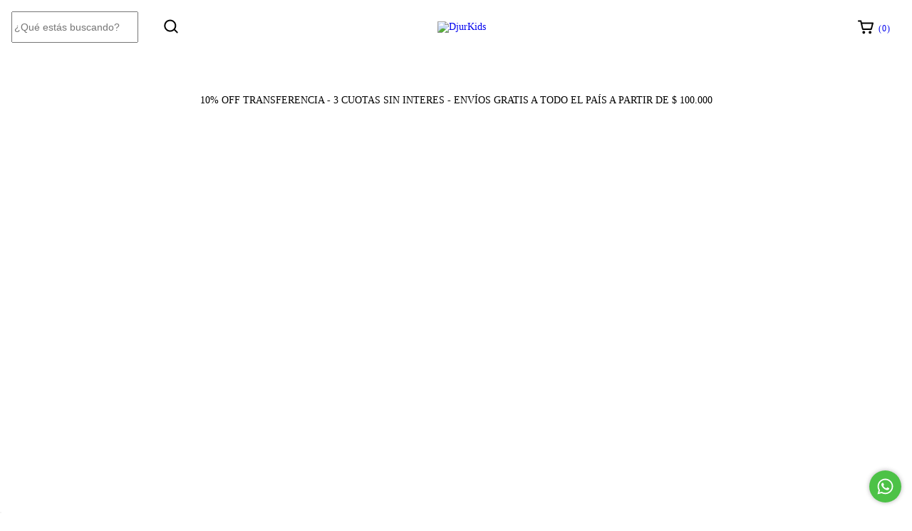

--- FILE ---
content_type: text/javascript
request_url: https://apis.google.com/js/platform.js?onload=renderBadge
body_size: 23844
content:
(function(){var p,aa=typeof Object.defineProperties=="function"?Object.defineProperty:function(a,b,c){if(a==Array.prototype||a==Object.prototype)return a;a[b]=c.value;return a},ba=function(a){a=["object"==typeof globalThis&&globalThis,a,"object"==typeof window&&window,"object"==typeof self&&self,"object"==typeof global&&global];for(var b=0;b<a.length;++b){var c=a[b];if(c&&c.Math==Math)return c}throw Error("Cannot find global object");},r=ba(this),u=function(a,b){if(b)a:{var c=r;a=a.split(".");for(var d=0;d<a.length-
1;d++){var e=a[d];if(!(e in c))break a;c=c[e]}a=a[a.length-1];d=c[a];b=b(d);b!=d&&b!=null&&aa(c,a,{configurable:!0,writable:!0,value:b})}},ca=function(a){var b=0;return function(){return b<a.length?{done:!1,value:a[b++]}:{done:!0}}},x=function(a){var b=typeof Symbol!="undefined"&&Symbol.iterator&&a[Symbol.iterator];if(b)return b.call(a);if(typeof a.length=="number")return{next:ca(a)};throw Error(String(a)+" is not an iterable or ArrayLike");},da=function(a){return y(a,a)},y=function(a,b){a.raw=b;
Object.freeze&&(Object.freeze(a),Object.freeze(b));return a};u("globalThis",function(a){return a||r});u("Symbol",function(a){if(a)return a;var b=function(f,g){this.wa=f;aa(this,"description",{configurable:!0,writable:!0,value:g})};b.prototype.toString=function(){return this.wa};var c="jscomp_symbol_"+(Math.random()*1E9>>>0)+"_",d=0,e=function(f){if(this instanceof e)throw new TypeError("Symbol is not a constructor");return new b(c+(f||"")+"_"+d++,f)};return e});
u("Symbol.iterator",function(a){if(a)return a;a=Symbol("Symbol.iterator");aa(Array.prototype,a,{configurable:!0,writable:!0,value:function(){return ea(ca(this))}});return a});var ea=function(a){a={next:a};a[Symbol.iterator]=function(){return this};return a};
u("Promise",function(a){function b(){this.v=null}function c(g){return g instanceof e?g:new e(function(k){k(g)})}if(a)return a;b.prototype.ca=function(g){if(this.v==null){this.v=[];var k=this;this.da(function(){k.Ba()})}this.v.push(g)};var d=r.setTimeout;b.prototype.da=function(g){d(g,0)};b.prototype.Ba=function(){for(;this.v&&this.v.length;){var g=this.v;this.v=[];for(var k=0;k<g.length;++k){var h=g[k];g[k]=null;try{h()}catch(l){this.za(l)}}}this.v=null};b.prototype.za=function(g){this.da(function(){throw g;
})};var e=function(g){this.D=0;this.J=void 0;this.C=[];this.ja=!1;var k=this.T();try{g(k.resolve,k.reject)}catch(h){k.reject(h)}};e.prototype.T=function(){function g(l){return function(m){h||(h=!0,l.call(k,m))}}var k=this,h=!1;return{resolve:g(this.Ga),reject:g(this.Y)}};e.prototype.Ga=function(g){if(g===this)this.Y(new TypeError("A Promise cannot resolve to itself"));else if(g instanceof e)this.La(g);else{a:switch(typeof g){case "object":var k=g!=null;break a;case "function":k=!0;break a;default:k=
!1}k?this.Fa(g):this.ia(g)}};e.prototype.Fa=function(g){var k=void 0;try{k=g.then}catch(h){this.Y(h);return}typeof k=="function"?this.Ma(k,g):this.ia(g)};e.prototype.Y=function(g){this.ta(2,g)};e.prototype.ia=function(g){this.ta(1,g)};e.prototype.ta=function(g,k){if(this.D!=0)throw Error("Cannot settle("+g+", "+k+"): Promise already settled in state"+this.D);this.D=g;this.J=k;this.D===2&&this.Ha();this.Ca()};e.prototype.Ha=function(){var g=this;d(function(){if(g.Ea()){var k=r.console;typeof k!=="undefined"&&
k.error(g.J)}},1)};e.prototype.Ea=function(){if(this.ja)return!1;var g=r.CustomEvent,k=r.Event,h=r.dispatchEvent;if(typeof h==="undefined")return!0;typeof g==="function"?g=new g("unhandledrejection",{cancelable:!0}):typeof k==="function"?g=new k("unhandledrejection",{cancelable:!0}):(g=r.document.createEvent("CustomEvent"),g.initCustomEvent("unhandledrejection",!1,!0,g));g.promise=this;g.reason=this.J;return h(g)};e.prototype.Ca=function(){if(this.C!=null){for(var g=0;g<this.C.length;++g)f.ca(this.C[g]);
this.C=null}};var f=new b;e.prototype.La=function(g){var k=this.T();g.K(k.resolve,k.reject)};e.prototype.Ma=function(g,k){var h=this.T();try{g.call(k,h.resolve,h.reject)}catch(l){h.reject(l)}};e.prototype.then=function(g,k){function h(q,v){return typeof q=="function"?function(w){try{l(q(w))}catch(t){m(t)}}:v}var l,m,n=new e(function(q,v){l=q;m=v});this.K(h(g,l),h(k,m));return n};e.prototype.catch=function(g){return this.then(void 0,g)};e.prototype.K=function(g,k){function h(){switch(l.D){case 1:g(l.J);
break;case 2:k(l.J);break;default:throw Error("Unexpected state: "+l.D);}}var l=this;this.C==null?f.ca(h):this.C.push(h);this.ja=!0};e.resolve=c;e.reject=function(g){return new e(function(k,h){h(g)})};e.race=function(g){return new e(function(k,h){for(var l=x(g),m=l.next();!m.done;m=l.next())c(m.value).K(k,h)})};e.all=function(g){var k=x(g),h=k.next();return h.done?c([]):new e(function(l,m){function n(w){return function(t){q[w]=t;v--;v==0&&l(q)}}var q=[],v=0;do q.push(void 0),v++,c(h.value).K(n(q.length-
1),m),h=k.next();while(!h.done)})};return e});var z=function(a,b){return Object.prototype.hasOwnProperty.call(a,b)};
u("WeakMap",function(a){function b(){}function c(h){var l=typeof h;return l==="object"&&h!==null||l==="function"}function d(h){if(!z(h,f)){var l=new b;aa(h,f,{value:l})}}function e(h){var l=Object[h];l&&(Object[h]=function(m){if(m instanceof b)return m;Object.isExtensible(m)&&d(m);return l(m)})}if(function(){if(!a||!Object.seal)return!1;try{var h=Object.seal({}),l=Object.seal({}),m=new a([[h,2],[l,3]]);if(m.get(h)!=2||m.get(l)!=3)return!1;m.delete(h);m.set(l,4);return!m.has(h)&&m.get(l)==4}catch(n){return!1}}())return a;
var f="$jscomp_hidden_"+Math.random();e("freeze");e("preventExtensions");e("seal");var g=0,k=function(h){this.H=(g+=Math.random()+1).toString();if(h){h=x(h);for(var l;!(l=h.next()).done;)l=l.value,this.set(l[0],l[1])}};k.prototype.set=function(h,l){if(!c(h))throw Error("Invalid WeakMap key");d(h);if(!z(h,f))throw Error("WeakMap key fail: "+h);h[f][this.H]=l;return this};k.prototype.get=function(h){return c(h)&&z(h,f)?h[f][this.H]:void 0};k.prototype.has=function(h){return c(h)&&z(h,f)&&z(h[f],this.H)};
k.prototype.delete=function(h){return c(h)&&z(h,f)&&z(h[f],this.H)?delete h[f][this.H]:!1};return k});
u("Map",function(a){if(function(){if(!a||typeof a!="function"||!a.prototype.entries||typeof Object.seal!="function")return!1;try{var k=Object.seal({x:4}),h=new a(x([[k,"s"]]));if(h.get(k)!="s"||h.size!=1||h.get({x:4})||h.set({x:4},"t")!=h||h.size!=2)return!1;var l=h.entries(),m=l.next();if(m.done||m.value[0]!=k||m.value[1]!="s")return!1;m=l.next();return m.done||m.value[0].x!=4||m.value[1]!="t"||!l.next().done?!1:!0}catch(n){return!1}}())return a;var b=new WeakMap,c=function(k){this[0]={};this[1]=
f();this.size=0;if(k){k=x(k);for(var h;!(h=k.next()).done;)h=h.value,this.set(h[0],h[1])}};c.prototype.set=function(k,h){k=k===0?0:k;var l=d(this,k);l.list||(l.list=this[0][l.id]=[]);l.entry?l.entry.value=h:(l.entry={next:this[1],o:this[1].o,head:this[1],key:k,value:h},l.list.push(l.entry),this[1].o.next=l.entry,this[1].o=l.entry,this.size++);return this};c.prototype.delete=function(k){k=d(this,k);return k.entry&&k.list?(k.list.splice(k.index,1),k.list.length||delete this[0][k.id],k.entry.o.next=
k.entry.next,k.entry.next.o=k.entry.o,k.entry.head=null,this.size--,!0):!1};c.prototype.clear=function(){this[0]={};this[1]=this[1].o=f();this.size=0};c.prototype.has=function(k){return!!d(this,k).entry};c.prototype.get=function(k){return(k=d(this,k).entry)&&k.value};c.prototype.entries=function(){return e(this,function(k){return[k.key,k.value]})};c.prototype.keys=function(){return e(this,function(k){return k.key})};c.prototype.values=function(){return e(this,function(k){return k.value})};c.prototype.forEach=
function(k,h){for(var l=this.entries(),m;!(m=l.next()).done;)m=m.value,k.call(h,m[1],m[0],this)};c.prototype[Symbol.iterator]=c.prototype.entries;var d=function(k,h){var l=h&&typeof h;l=="object"||l=="function"?b.has(h)?l=b.get(h):(l=""+ ++g,b.set(h,l)):l="p_"+h;var m=k[0][l];if(m&&z(k[0],l))for(k=0;k<m.length;k++){var n=m[k];if(h!==h&&n.key!==n.key||h===n.key)return{id:l,list:m,index:k,entry:n}}return{id:l,list:m,index:-1,entry:void 0}},e=function(k,h){var l=k[1];return ea(function(){if(l){for(;l.head!=
k[1];)l=l.o;for(;l.next!=l.head;)return l=l.next,{done:!1,value:h(l)};l=null}return{done:!0,value:void 0}})},f=function(){var k={};return k.o=k.next=k.head=k},g=0;return c});var fa=function(a,b){a instanceof String&&(a+="");var c=0,d=!1,e={next:function(){if(!d&&c<a.length){var f=c++;return{value:b(f,a[f]),done:!1}}d=!0;return{done:!0,value:void 0}}};e[Symbol.iterator]=function(){return e};return e};u("Array.prototype.keys",function(a){return a?a:function(){return fa(this,function(b){return b})}});
var ha=function(a,b,c){if(a==null)throw new TypeError("The 'this' value for String.prototype."+c+" must not be null or undefined");if(b instanceof RegExp)throw new TypeError("First argument to String.prototype."+c+" must not be a regular expression");return a+""};u("String.prototype.startsWith",function(a){return a?a:function(b,c){var d=ha(this,b,"startsWith");b+="";var e=d.length,f=b.length;c=Math.max(0,Math.min(c|0,d.length));for(var g=0;g<f&&c<e;)if(d[c++]!=b[g++])return!1;return g>=f}});
u("String.prototype.endsWith",function(a){return a?a:function(b,c){var d=ha(this,b,"endsWith");b+="";c===void 0&&(c=d.length);c=Math.max(0,Math.min(c|0,d.length));for(var e=b.length;e>0&&c>0;)if(d[--c]!=b[--e])return!1;return e<=0}});u("Promise.prototype.finally",function(a){return a?a:function(b){return this.then(function(c){return Promise.resolve(b()).then(function(){return c})},function(c){return Promise.resolve(b()).then(function(){throw c;})})}});
u("Object.is",function(a){return a?a:function(b,c){return b===c?b!==0||1/b===1/c:b!==b&&c!==c}});u("Array.prototype.includes",function(a){return a?a:function(b,c){var d=this;d instanceof String&&(d=String(d));var e=d.length;c=c||0;for(c<0&&(c=Math.max(c+e,0));c<e;c++){var f=d[c];if(f===b||Object.is(f,b))return!0}return!1}});u("String.prototype.includes",function(a){return a?a:function(b,c){return ha(this,b,"includes").indexOf(b,c||0)!==-1}});window.gapi=window.gapi||{};window.gapi.Na=(new Date).getTime();/*

 Copyright The Closure Library Authors.
 SPDX-License-Identifier: Apache-2.0
*/
var A=this||self,ia=function(a){var b=typeof a;b=b!="object"?b:a?Array.isArray(a)?"array":b:"null";return b=="array"||b=="object"&&typeof a.length=="number"},ja=function(a){var b=typeof a;return b=="object"&&a!=null||b=="function"},ma="closure_uid_"+(Math.random()*1E9>>>0),na=0,oa=function(a,b,c){return a.call.apply(a.bind,arguments)},pa=function(a,b,c){if(!a)throw Error();if(arguments.length>2){var d=Array.prototype.slice.call(arguments,2);return function(){var e=Array.prototype.slice.call(arguments);
Array.prototype.unshift.apply(e,d);return a.apply(b,e)}}return function(){return a.apply(b,arguments)}},qa=function(a,b,c){qa=Function.prototype.bind&&Function.prototype.bind.toString().indexOf("native code")!=-1?oa:pa;return qa.apply(null,arguments)},ra=function(a,b){function c(){}c.prototype=b.prototype;a.Sa=b.prototype;a.prototype=new c;a.prototype.constructor=a;a.G=function(d,e,f){for(var g=Array(arguments.length-2),k=2;k<arguments.length;k++)g[k-2]=arguments[k];return b.prototype[e].apply(d,
g)}},sa=function(a){return a};function ta(a,b){if(Error.captureStackTrace)Error.captureStackTrace(this,ta);else{var c=Error().stack;c&&(this.stack=c)}a&&(this.message=String(a));b!==void 0&&(this.cause=b)}ra(ta,Error);ta.prototype.name="CustomError";var ua;function va(a,b){a=a.split("%s");for(var c="",d=a.length-1,e=0;e<d;e++)c+=a[e]+(e<b.length?b[e]:"%s");ta.call(this,c+a[d])}ra(va,ta);va.prototype.name="AssertionError";var wa=function(a,b,c){if(!a){var d="Assertion failed";if(b){d+=": "+b;var e=Array.prototype.slice.call(arguments,2)}throw new va(""+d,e||[]);}};var xa=Array.prototype.forEach?function(a,b){wa(a.length!=null);Array.prototype.forEach.call(a,b,void 0)}:function(a,b){for(var c=a.length,d=typeof a==="string"?a.split(""):a,e=0;e<c;e++)e in d&&b.call(void 0,d[e],e,a)};function ya(a){var b=a.length;if(b>0){for(var c=Array(b),d=0;d<b;d++)c[d]=a[d];return c}return[]};/*

 Copyright Google LLC
 SPDX-License-Identifier: Apache-2.0
*/
var za="src srcdoc codebase data href rel action formaction sandbox icon".split(" ");var Aa={};function Ba(){if(Aa!==Aa)throw Error("Bad secret");};var Ca=function(a){Ba();this.pa=a};Ca.prototype.toString=function(){return this.pa};var Da=da([""]),Fa=y(["\x00"],["\\0"]),Ga=y(["\n"],["\\n"]),Ha=y(["\x00"],["\\u0000"]),Ia=da([""]),Ja=y(["\x00"],["\\0"]),Ka=y(["\n"],["\\n"]),La=y(["\x00"],["\\u0000"]);function Ma(a){return Object.isFrozen(a)&&Object.isFrozen(a.raw)}function Na(a){return a.toString().indexOf("`")===-1}var Oa=Na(function(a){return a(Da)})||Na(function(a){return a(Fa)})||Na(function(a){return a(Ga)})||Na(function(a){return a(Ha)}),Pa=Ma(Ia)&&Ma(Ja)&&Ma(Ka)&&Ma(La);function Qa(){var a=Ra;if(!Array.isArray(a)||!Array.isArray(a.raw)||a.length!==a.raw.length||!Oa&&a===a.raw||!(Oa&&!Pa||Ma(a))||1!==a.length)throw new TypeError("\n    ############################## ERROR ##############################\n\n    It looks like you are trying to call a template tag function (fn`...`)\n    using the normal function syntax (fn(...)), which is not supported.\n\n    The functions in the safevalues library are not designed to be called\n    like normal functions, and doing so invalidates the security guarantees\n    that safevalues provides.\n\n    If you are stuck and not sure how to proceed, please reach out to us\n    instead through:\n     - go/ise-hardening-yaqs (preferred) // LINE-INTERNAL\n     - g/ise-hardening // LINE-INTERNAL\n     - https://github.com/google/safevalues/issues\n\n    ############################## ERROR ##############################");
var b=a[0].toLowerCase();if(b.indexOf("on")===0||"on".indexOf(b)===0)throw Error("Prefix '"+a[0]+"' does not guarantee the attribute to be safe as it is also a prefix for event handler attributesPlease use 'addEventListener' to set event handlers.");za.forEach(function(c){if(c.indexOf(b)===0)throw Error("Prefix '"+a[0]+"' does not guarantee the attribute to be safe as it is also a prefix for the security sensitive attribute '"+(c+"'. Please use native or safe DOM APIs to set the attribute."));});
return new Ca(b)};var Sa=globalThis.trustedTypes,Ta;function Ua(){var a=null;if(!Sa)return a;try{var b=function(c){return c};a=Sa.createPolicy("gapi#html",{createHTML:b,createScript:b,createScriptURL:b})}catch(c){throw c;}return a};var Va=function(a){Ba();this.qa=a};Va.prototype.toString=function(){return this.qa+""};var B=function(a){Ba();this.ra=a};B.prototype.toString=function(){return this.ra};new B("about:blank");new B("about:invalid#zClosurez");var Wa=/^\s*(?!javascript:)(?:[\w+.-]+:|[^:/?#]*(?:[/?#]|$))/i;function Xa(a){if(a instanceof B)if(a instanceof B)a=a.ra;else throw Error("Unexpected type when unwrapping SafeUrl, got '"+a+"' of type '"+typeof a+"'");else{var b=!Wa.test(a);b&&Ya(a);a=b?void 0:a}return a}var Za=[],Ya=function(){};$a(function(a){console.warn("A URL with content '"+a+"' was sanitized away.")});function $a(a){Za.indexOf(a)===-1&&Za.push(a);Ya=function(b){Za.forEach(function(c){c(b)})}};function ab(a){var b=[Qa()];if(b.length===0)throw Error("No prefixes are provided");if(b.map(function(c){if(c instanceof Ca)c=c.pa;else throw Error("Unexpected type when unwrapping SafeAttributePrefix, got '"+c+"' of type '"+typeof c+"'");return c}).every(function(c){return"data-gapiscan".indexOf(c)!==0}))throw Error('Attribute "data-gapiscan" does not match any of the allowed prefixes.');a.setAttribute("data-gapiscan","true")};var bb=function(a,b,c){function d(k){k&&b.appendChild(typeof k==="string"?a.createTextNode(k):k)}for(var e=1;e<c.length;e++){var f=c[e];if(!ia(f)||ja(f)&&f.nodeType>0)d(f);else{a:{if(f&&typeof f.length=="number"){if(ja(f)){var g=typeof f.item=="function"||typeof f.item=="string";break a}if(typeof f==="function"){g=typeof f.item=="function";break a}}g=!1}xa(g?ya(f):f,d)}}},cb=function(a){wa(a,"Node cannot be null or undefined.");return a.nodeType==9?a:a.ownerDocument||a.document},db=function(a){this.U=
a||A.document||document};p=db.prototype;p.getElementsByTagName=function(a,b){return(b||this.U).getElementsByTagName(String(a))};p.createElement=function(a){var b=this.U;a=String(a);b.contentType==="application/xhtml+xml"&&(a=a.toLowerCase());return b.createElement(a)};p.createTextNode=function(a){return this.U.createTextNode(String(a))};p.appendChild=function(a,b){wa(a!=null&&b!=null,"goog.dom.appendChild expects non-null arguments");a.appendChild(b)};p.append=function(a,b){bb(cb(a),a,arguments)};
p.canHaveChildren=function(a){if(a.nodeType!=1)return!1;switch(a.tagName){case "APPLET":case "AREA":case "BASE":case "BR":case "COL":case "COMMAND":case "EMBED":case "FRAME":case "HR":case "IMG":case "INPUT":case "IFRAME":case "ISINDEX":case "KEYGEN":case "LINK":case "NOFRAMES":case "NOSCRIPT":case "META":case "OBJECT":case "PARAM":case "SCRIPT":case "SOURCE":case "STYLE":case "TRACK":case "WBR":return!1}return!0};p.removeNode=function(a){return a&&a.parentNode?a.parentNode.removeChild(a):null};
p.contains=function(a,b){if(!a||!b)return!1;if(a.contains&&b.nodeType==1)return a==b||a.contains(b);if(typeof a.compareDocumentPosition!="undefined")return a==b||!!(a.compareDocumentPosition(b)&16);for(;b&&a!=b;)b=b.parentNode;return b==a};/*
 gapi.loader.OBJECT_CREATE_TEST_OVERRIDE &&*/
var C=window,D=document,eb=C.location,fb=function(){},hb=/\[native code\]/,E=function(a,b,c){return a[b]=a[b]||c},ib=function(a){for(var b=0;b<this.length;b++)if(this[b]===a)return b;return-1},jb=function(a){a=a.sort();for(var b=[],c=void 0,d=0;d<a.length;d++){var e=a[d];e!=c&&b.push(e);c=e}return b},kb=/&/g,lb=/</g,mb=/>/g,nb=/"/g,ob=/'/g,pb=function(a){return String(a).replace(kb,"&amp;").replace(lb,"&lt;").replace(mb,"&gt;").replace(nb,"&quot;").replace(ob,"&#39;")},F=function(){var a;if((a=Object.create)&&
hb.test(a))a=a(null);else{a={};for(var b in a)a[b]=void 0}return a},G=function(a,b){return Object.prototype.hasOwnProperty.call(a,b)},qb=function(a){if(hb.test(Object.keys))return Object.keys(a);var b=[],c;for(c in a)G(a,c)&&b.push(c);return b},H=function(a,b){a=a||{};for(var c in a)G(a,c)&&(b[c]=a[c])},rb=function(a){return function(){C.setTimeout(a,0)}},I=function(a,b){if(!a)throw Error(b||"");},K=E(C,"gapi",{});var L=function(a,b,c){var d=new RegExp("([#].*&|[#])"+b+"=([^&#]*)","g");b=new RegExp("([?#].*&|[?#])"+b+"=([^&#]*)","g");if(a=a&&(d.exec(a)||b.exec(a)))try{c=decodeURIComponent(a[2])}catch(e){}return c},sb=new RegExp(/^/.source+/([a-zA-Z][-+.a-zA-Z0-9]*:)?/.source+/(\/\/[^\/?#]*)?/.source+/([^?#]*)?/.source+/(\?([^#]*))?/.source+/(#((#|[^#])*))?/.source+/$/.source),tb=/[\ud800-\udbff][\udc00-\udfff]|[^!-~]/g,ub=new RegExp(/(%([^0-9a-fA-F%]|[0-9a-fA-F]([^0-9a-fA-F%])?)?)*/.source+/%($|[^0-9a-fA-F]|[0-9a-fA-F]($|[^0-9a-fA-F]))/.source,
"g"),vb=/%([a-f]|[0-9a-fA-F][a-f])/g,wb=/^(https?|ftp|file|chrome-extension):$/i,xb=function(a){a=String(a);a=a.replace(tb,function(e){try{return encodeURIComponent(e)}catch(f){return encodeURIComponent(e.replace(/^[^%]+$/g,"\ufffd"))}}).replace(ub,function(e){return e.replace(/%/g,"%25")}).replace(vb,function(e){return e.toUpperCase()});a=a.match(sb)||[];var b=F(),c=function(e){return e.replace(/\\/g,"%5C").replace(/\^/g,"%5E").replace(/`/g,"%60").replace(/\{/g,"%7B").replace(/\|/g,"%7C").replace(/\}/g,
"%7D")},d=!!(a[1]||"").match(wb);b.G=c((a[1]||"")+(a[2]||"")+(a[3]||(a[2]&&d?"/":"")));d=function(e){return c(e.replace(/\?/g,"%3F").replace(/#/g,"%23"))};b.query=a[5]?[d(a[5])]:[];b.j=a[7]?[d(a[7])]:[];return b},yb=function(a){return a.G+(a.query.length>0?"?"+a.query.join("&"):"")+(a.j.length>0?"#"+a.j.join("&"):"")},zb=function(a,b){var c=[];if(a)for(var d in a)if(G(a,d)&&a[d]!=null){var e=b?b(a[d]):a[d];c.push(encodeURIComponent(d)+"="+encodeURIComponent(e))}return c},Ab=function(a,b,c,d){a=xb(a);
a.query.push.apply(a.query,zb(b,d));a.j.push.apply(a.j,zb(c,d));return yb(a)},Bb=new RegExp(/\/?\??#?/.source+"("+/[\/?#]/i.source+"|"+/[\uD800-\uDBFF]/i.source+"|"+/%[c-f][0-9a-f](%[89ab][0-9a-f]){0,2}(%[89ab]?)?/i.source+"|"+/%[0-9a-f]?/i.source+")$","i"),Cb=function(a,b){var c=xb(b);b=c.G;c.query.length&&(b+="?"+c.query.join(""));c.j.length&&(b+="#"+c.j.join(""));var d="";b.length>2E3&&(d=b,b=b.substr(0,2E3),b=b.replace(Bb,""),d=d.substr(b.length));var e=a.createElement("div");a=a.createElement("a");
c=xb(b);b=c.G;c.query.length&&(b+="?"+c.query.join(""));c.j.length&&(b+="#"+c.j.join(""));b=b===null?"null":b===void 0?"undefined":b;if(typeof b!=="string")throw Error("Expected a string");b=new B(b);b=Xa(b);b!==void 0&&(a.href=b);e.appendChild(a);a=e.innerHTML;Ta===void 0&&(Ta=Ua());a=(b=Ta)?b.createHTML(a):a;a=new Va(a);if(e.nodeType===1&&(b=e.tagName,/^(script|style)$/i.test(b)))throw d=b.toLowerCase()==="script"?"Use setScriptTextContent with a SafeScript.":"Use setStyleTextContent with a SafeStyleSheet.",
Error(d);if(a instanceof Va)a=a.qa;else throw Error("Unexpected type when unwrapping SafeHtml");e.innerHTML=a;b=String(e.firstChild.href);e.parentNode&&e.parentNode.removeChild(e);c=xb(b+d);d=c.G;c.query.length&&(d+="?"+c.query.join(""));c.j.length&&(d+="#"+c.j.join(""));return d},Db=/^https?:\/\/[^\/%\\?#\s]+\/[^\s]*$/i;var Eb;var Fb=function(a,b,c,d){if(C[c+"EventListener"])C[c+"EventListener"](a,b,!1);else if(C[d+"tachEvent"])C[d+"tachEvent"]("on"+a,b)},Gb=function(){var a=D.readyState;return a==="complete"||a==="interactive"&&navigator.userAgent.indexOf("MSIE")==-1},Jb=function(a){var b=Hb;if(!Gb())try{b()}catch(c){}Ib(a)},Ib=function(a){if(Gb())a();else{var b=!1,c=function(){if(!b)return b=!0,a.apply(this,arguments)};C.addEventListener?(C.addEventListener("load",c,!1),C.addEventListener("DOMContentLoaded",c,!1)):C.attachEvent&&
(C.attachEvent("onreadystatechange",function(){Gb()&&c.apply(this,arguments)}),C.attachEvent("onload",c))}},Kb=function(a){for(;a.firstChild;)a.removeChild(a.firstChild)},Lb={button:!0,div:!0,span:!0};var M={};M=E(C,"___jsl",F());E(M,"I",0);E(M,"hel",10);var Mb=function(a){return M.dpo?M.h:L(a,"jsh",M.h)},Nb=function(a){var b=E(M,"sws",[]);b.push.apply(b,a)},Ob=function(a){return E(M,"watt",F())[a]},Pb=function(a){var b=E(M,"PQ",[]);M.PQ=[];var c=b.length;if(c===0)a();else for(var d=0,e=function(){++d===c&&a()},f=0;f<c;f++)b[f](e)},Qb=function(a){return E(E(M,"H",F()),a,F())},Rb=function(){var a=M.ms||M.u;if(a)return(new URL(a)).origin};var Sb=E(M,"perf",F()),Tb=E(Sb,"g",F()),Ub=E(Sb,"i",F());E(Sb,"r",[]);F();F();
var Vb=function(a,b,c){var d=Sb.r;typeof d==="function"?d(a,b,c):d.push([a,b,c])},N=function(a,b,c){Tb[a]=!b&&Tb[a]||c||(new Date).getTime();Vb(a)},Xb=function(a,b,c){b&&b.length>0&&(b=Wb(b),c&&c.length>0&&(b+="___"+Wb(c)),b.length>28&&(b=b.substr(0,28)+(b.length-28)),c=b,b=E(Ub,"_p",F()),E(b,c,F())[a]=(new Date).getTime(),Vb(a,"_p",c))},Wb=function(a){return a.join("__").replace(/\./g,"_").replace(/\-/g,"_").replace(/,/g,"_")};var Yb=F(),O=[],Q=function(a){throw Error("Bad hint: "+a);};O.push(["jsl",function(a){for(var b in a)if(G(a,b)){var c=a[b];typeof c=="object"?M[b]=E(M,b,[]).concat(c):E(M,b,c)}if(b=a.u)a=E(M,"us",[]),a.push(b),(b=/^https:(.*)$/.exec(b))&&a.push("http:"+b[1])}]);var Zb=/^(\/[a-zA-Z0-9_\-]+)+$/,$b=[/\/amp\//,/\/amp$/,/^\/amp$/],ac=/^[a-zA-Z0-9\-_\.,!]+$/,bc=/^gapi\.loaded_[0-9]+$/,cc=/^[a-zA-Z0-9,._-]+$/,hc=function(a,b,c,d,e){var f=a.split(";"),g=f.shift(),k=Yb[g],h=null;k?h=k(f,b,c,d):Q("no hint processor for: "+g);h||Q("failed to generate load url");b=h;c=b.match(dc);(d=b.match(ec))&&d.length===1&&fc.test(b)&&c&&c.length===1||Q("failed sanity: "+a);try{a="?";if(e&&e.length>0){c=b=0;for(d={};c<e.length;){var l=e[c++],m=ja(l)?"o"+(Object.prototype.hasOwnProperty.call(l,
ma)&&l[ma]||(l[ma]=++na)):(typeof l).charAt(0)+l;Object.prototype.hasOwnProperty.call(d,m)||(d[m]=!0,e[b++]=l)}e.length=b;h=h+"?le="+e.join(",");a="&"}if(M.rol){var n=M.ol;n&&n.length&&(h=""+h+a+"ol="+n.length)}}catch(q){}return h},kc=function(a,b,c,d){a=ic(a);bc.test(c)||Q("invalid_callback");b=jc(b);d=d&&d.length?jc(d):null;var e=function(f){return encodeURIComponent(f).replace(/%2C/g,",")};return[encodeURIComponent(a.pathPrefix).replace(/%2C/g,",").replace(/%2F/g,"/"),"/k=",e(a.version),"/m=",
e(b),d?"/exm="+e(d):"","/rt=j/sv=1/d=1/ed=1",a.ba?"/am="+e(a.ba):"",a.sa?"/rs="+e(a.sa):"",a.va?"/t="+e(a.va):"","/cb=",e(c)].join("")},ic=function(a){a.charAt(0)!=="/"&&Q("relative path");for(var b=a.substring(1).split("/"),c=[];b.length;){a=b.shift();if(!a.length||a.indexOf(".")==0)Q("empty/relative directory");else if(a.indexOf("=")>0){b.unshift(a);break}c.push(a)}a={};for(var d=0,e=b.length;d<e;++d){var f=b[d].split("="),g=decodeURIComponent(f[0]),k=decodeURIComponent(f[1]);f.length==2&&g&&k&&
(a[g]=a[g]||k)}b="/"+c.join("/");Zb.test(b)||Q("invalid_prefix");c=0;for(d=$b.length;c<d;++c)$b[c].test(b)&&Q("invalid_prefix");c=lc(a,"k",!0);d=lc(a,"am");e=lc(a,"rs");a=lc(a,"t");return{pathPrefix:b,version:c,ba:d,sa:e,va:a}},jc=function(a){for(var b=[],c=0,d=a.length;c<d;++c){var e=a[c].replace(/\./g,"_").replace(/-/g,"_");cc.test(e)&&b.push(e)}return b.join(",")},lc=function(a,b,c){a=a[b];!a&&c&&Q("missing: "+b);if(a){if(ac.test(a))return a;Q("invalid: "+b)}return null},fc=/^https?:\/\/[a-z0-9_.-]+\.google(rs)?\.com(:\d+)?\/[a-zA-Z0-9_.,!=\-\/]+$/,
ec=/\/cb=/g,dc=/\/\//g;Yb.m=function(a,b,c,d){(a=a[0])||Q("missing_hint");return"https://apis.google.com"+kc(a,b,c,d)};var mc=decodeURI("%73cript"),nc=/^[-+_0-9\/A-Za-z]+={0,2}$/,oc=function(a,b){for(var c=[],d=0;d<a.length;++d){var e=a[d];e&&ib.call(b,e)<0&&c.push(e)}return c},pc=function(){var a=M.nonce;return a!==void 0?a&&a===String(a)&&a.match(nc)?a:M.nonce=null:D.querySelector?(a=D.querySelector("script[nonce]"))?(a=a.nonce||a.getAttribute("nonce")||"",a&&a===String(a)&&a.match(nc)?M.nonce=a:M.nonce=null):null:null},sc=function(a){if(D.readyState!="loading")qc(a);else{var b=pc(),c="";b!==null&&(c=' nonce="'+
b+'"');a="<"+mc+' src="'+encodeURI(a)+'"'+c+"></"+mc+">";D.write(rc?rc.createHTML(a):a)}},qc=function(a){var b=D.createElement(mc);b.setAttribute("src",rc?rc.createScriptURL(a):a);a=pc();a!==null&&b.setAttribute("nonce",a);b.async="true";(a=D.getElementsByTagName(mc)[0])?a.parentNode.insertBefore(b,a):(D.head||D.body||D.documentElement).appendChild(b)},uc=function(a,b,c){tc(function(){var d=b===Mb(eb.href)?E(K,"_",F()):F();d=E(Qb(b),"_",d);a(d)},c)},wc=function(a,b){var c=b||{};typeof b=="function"&&
(c={},c.callback=b);var d=(b=c)&&b._c;if(d)for(var e=0;e<O.length;e++){var f=O[e][0],g=O[e][1];g&&G(d,f)&&g(d[f],a,b)}b=[];a?b=a.split(":"):c.features&&(b=c.features);if(!(a=c.h)&&(a=Mb(eb.href),!a))throw Error("Bad hint: !hint");vc(b||[],c,a)},vc=function(a,b,c){a=jb(a)||[];var d=b.callback,e=b.config,f=b.timeout,g=b.ontimeout,k=b.onerror,h=void 0;typeof k=="function"&&(h=k);var l=null,m=!1;if(f&&!g||!f&&g)throw"Timeout requires both the timeout parameter and ontimeout parameter to be set";k=E(Qb(c),
"r",[]).sort();var n=E(Qb(c),"L",[]).sort(),q=M.le||[],v=[].concat(k),w=function(S,ka){if(m)return 0;C.clearTimeout(l);n.push.apply(n,t);var la=((K||{}).config||{}).update;la?la(e):e&&E(M,"cu",[]).push(e);if(ka){Xb("me0",S,v);try{uc(ka,c,h)}finally{Xb("me1",S,v)}}return 1};f>0&&(l=C.setTimeout(function(){m=!0;g()},f));var t=oc(a,n);if(t.length){t=oc(a,k);var J=E(M,"CP",[]),P=J.length;J[P]=function(S){if(!S)return 0;Xb("ml1",t,v);var ka=function(Ea){J[P]=null;w(t,S)&&Pb(function(){d&&d();Ea()})},la=
function(){var Ea=J[P+1];Ea&&Ea()};P>0&&J[P-1]?J[P]=function(){ka(la)}:ka(la)};if(t.length){var gb="loaded_"+M.I++;K[gb]=function(S){J[P](S);K[gb]=null};a=hc(c,t,"gapi."+gb,k,q);k.push.apply(k,t);Xb("ml0",t,v);b.sync||C.___gapisync?sc(a):qc(a)}else J[P](fb)}else w(t)&&d&&d()},xc;var yc=null,zc=A.trustedTypes;if(zc&&zc.createPolicy)try{yc=zc.createPolicy("gapi#gapi",{createHTML:sa,createScript:sa,createScriptURL:sa})}catch(a){A.console&&A.console.error(a.message)}xc=yc;var rc=xc;var tc=function(a,b){if(M.hee&&M.hel>0)try{return a()}catch(c){b&&b(c),M.hel--,wc("debug_error",function(){try{window.___jsl.hefn(c)}catch(d){throw c;}})}else try{return a()}catch(c){throw b&&b(c),c;}};var Ac=K.load;Ac&&E(M,"ol",[]).push(Ac);K.load=function(a,b){return tc(function(){return wc(a,b)})};var R=function(a){var b=window.___jsl=window.___jsl||{};b[a]=b[a]||[];return b[a]},Bc=function(a){var b=window.___jsl=window.___jsl||{};b.cfg=!a&&b.cfg||{};return b.cfg},Cc=function(a){return typeof a==="object"&&/\[native code\]/.test(a.push)},T=function(a,b,c){if(b&&typeof b==="object")for(var d in b)!Object.prototype.hasOwnProperty.call(b,d)||c&&d==="___goc"&&typeof b[d]==="undefined"||(a[d]&&b[d]&&typeof a[d]==="object"&&typeof b[d]==="object"&&!Cc(a[d])&&!Cc(b[d])?T(a[d],b[d]):b[d]&&typeof b[d]===
"object"?(a[d]=Cc(b[d])?[]:{},T(a[d],b[d])):a[d]=b[d])},Fc=function(a,b){if(a&&!/^\s+$/.test(a)){for(;a.charCodeAt(a.length-1)==0;)a=a.substring(0,a.length-1);var c=""+a,d=R("dm");d.push(20);try{var e=window.JSON.parse(a)}catch(g){}if(typeof e==="object")return d.push(21),e;try{e=window.JSON.parse("{"+a+"}")}catch(g){}if(typeof e==="object")return d.push(22),e;a=a.replace(RegExp("([^\"',{}\\s]+?)\\s*:\\s*(.*?)[,}\\s]","g"),function(g,k,h){h=h.startsWith('"')?"%DOUBLE_QUOTE%"+h.substring(1):h;h=h.endsWith('"')?
h.slice(0,-1)+"%DOUBLE_QUOTE%":h;return"%DOUBLE_QUOTE%"+k+"%DOUBLE_QUOTE%:"+h});a=a.replace(/\\'/g,"%SINGLE_QUOTE%");a=a.replace(/"/g,'\\"');a=a.replace(/'/g,'"');a=a.replace(/%SINGLE_QUOTE%/g,"'");a=a.replace(/%DOUBLE_QUOTE%/g,'"');try{e=window.JSON.parse(a)}catch(g){}if(typeof e==="object")return d.push(23),e;try{e=window.JSON.parse("{"+a+"}")}catch(g){}if(typeof e==="object")return d.push(24),e;a=document.getElementsByTagName("script")||[];var f;a.length>0&&(f=a[0].nonce||a[0].getAttribute("nonce"));
if(f&&f===b||!f&&Dc())if(e=Ec(c),d.push(25),typeof e==="object")return e;return{}}},Dc=function(){var a=window.location.hostname;return a?/(^|\.)(2mdn|ampproject|android|appspot|blogger|blogspot|chrome|chromium|doubleclick|gcpnode|ggpht|gmail|google|google-analytics|googleadservices|googleapis|googleapis-cn|googleoptimize|googlers|googlesource|googlesyndication|googletagmanager|googletagservices|googleusercontent|googlevideo|gstatic|tiltbrush|waze|withgoogle|youtube|ytimg)(\.com?|\.net|\.org)?(\.[a-z][a-z]|\.cat)?$/.test(a):
!1},Ec=function(a){try{var b=(new Function("return ("+a+"\n)"))()}catch(c){}if(typeof b==="object")return b;try{b=(new Function("return ({"+a+"\n})"))()}catch(c){}return b},Gc=function(a,b){var c={___goc:void 0};a.length&&a[a.length-1]&&Object.hasOwnProperty.call(a[a.length-1],"___goc")&&typeof a[a.length-1].___goc==="undefined"&&(c=a.pop());T(c,b);a.push(c)},Hc=function(a){Bc(!0);var b=window.___gcfg,c=R("cu"),d=window.___gu;b&&b!==d&&(Gc(c,b),window.___gu=b);b=R("cu");var e=document.getElementsByTagName("script")||
[];d=[];var f=[];f.push.apply(f,R("us"));for(var g=0;g<e.length;++g)for(var k=e[g],h=0;h<f.length;++h)k.src&&k.src.indexOf(f[h])==0&&d.push(k);d.length==0&&e.length>0&&e[e.length-1].src&&d.push(e[e.length-1]);for(e=0;e<d.length;++e)d[e].getAttribute("gapi_processed")||(d[e].setAttribute("gapi_processed",!0),(f=d[e])?(g=f.nodeType,f=g==3||g==4?f.nodeValue:f.textContent||""):f=void 0,g=d[e].nonce||d[e].getAttribute("nonce"),(f=Fc(f,g))&&b.push(f));a&&Gc(c,a);d=R("cd");a=0;for(b=d.length;a<b;++a)T(Bc(),
d[a],!0);d=R("ci");a=0;for(b=d.length;a<b;++a)T(Bc(),d[a],!0);a=0;for(b=c.length;a<b;++a)T(Bc(),c[a],!0)},U=function(a){var b=Bc();if(!a)return b;a=a.split("/");for(var c=0,d=a.length;b&&typeof b==="object"&&c<d;++c)b=b[a[c]];return c===a.length&&b!==void 0?b:void 0},Ic=function(a,b){var c;if(typeof a==="string"){var d=c={};a=a.split("/");for(var e=0,f=a.length;e<f-1;++e){var g={};d=d[a[e]]=g}d[a[e]]=b}else c=a;Hc(c)};var Jc=function(){var a=window.__GOOGLEAPIS;a&&(a.googleapis&&!a["googleapis.config"]&&(a["googleapis.config"]=a.googleapis),E(M,"ci",[]).push(a),window.__GOOGLEAPIS=void 0)};var Kc={callback:1,clientid:1,cookiepolicy:1,openidrealm:-1,includegrantedscopes:-1,requestvisibleactions:1,scope:1},Lc=!1,Mc=F(),Nc=function(){if(!Lc){for(var a=document.getElementsByTagName("meta"),b=0;b<a.length;++b){var c=a[b].name.toLowerCase();if(c.lastIndexOf("google-signin-",0)==0){c=c.substring(14);var d=a[b].content;Kc[c]&&d&&(Mc[c]=d)}}if(window.self!==window.top){a=document.location.toString();for(var e in Kc)Kc[e]>0&&(b=L(a,e,""))&&(Mc[e]=b)}Lc=!0}e=F();H(Mc,e);return e},Oc=function(a){return!!(a.clientid&&
a.scope&&a.callback)};var Pc=function(){this.i=window.console};Pc.prototype.log=function(a){this.i&&this.i.log&&this.i.log(a)};Pc.prototype.error=function(a){this.i&&(this.i.error?this.i.error(a):this.i.log&&this.i.log(a))};Pc.prototype.warn=function(a){this.i&&(this.i.warn?this.i.warn(a):this.i.log&&this.i.log(a))};Pc.prototype.debug=function(){};var Qc=new Pc;var Rc=function(){return!!M.oa},Sc=function(){};var V=E(M,"rw",F()),Tc=function(a){for(var b in V)a(V[b])},Uc=function(a,b){(a=V[a])&&a.state<b&&(a.state=b)};var W=function(a){var b=window.___jsl=window.___jsl||{};b.cfg=b.cfg||{};b=b.cfg;if(!a)return b;a=a.split("/");for(var c=0,d=a.length;b&&typeof b==="object"&&c<d;++c)b=b[a[c]];return c===a.length&&b!==void 0?b:void 0};var Vc=/^https?:\/\/(?:\w|[\-\.])+\.google\.(?:\w|[\-:\.])+(?:\/[^\?#]*)?\/u\/(\d)\//,Wc=/^https?:\/\/(?:\w|[\-\.])+\.google\.(?:\w|[\-:\.])+(?:\/[^\?#]*)?\/b\/(\d{10,21})\//,Xc=function(){var a=W("googleapis.config/sessionIndex");"string"===typeof a&&a.length>254&&(a=null);a==null&&(a=window.__X_GOOG_AUTHUSER);"string"===typeof a&&a.length>254&&(a=null);if(a==null){var b=window.google;b&&(a=b.authuser)}"string"===typeof a&&a.length>254&&(a=null);a==null&&(b=window.location.href,a=L(b,"authuser")||
null,a==null&&(a=(a=b.match(Vc))?a[1]:null));if(a==null)return null;a=String(a);a.length>254&&(a=null);return a},Yc=function(){var a=W("googleapis.config/sessionDelegate");"string"===typeof a&&a.length>21&&(a=null);a==null&&(a=(a=window.location.href.match(Wc))?a[1]:null);if(a==null)return null;a=String(a);a.length>21&&(a=null);return a};var Zc,$c,ad=void 0,X=function(a){try{return A.JSON.parse.call(A.JSON,a)}catch(b){return!1}},Y=function(a){return Object.prototype.toString.call(a)},bd=Y(0),cd=Y(new Date(0)),dd=Y(!0),ed=Y(""),fd=Y({}),gd=Y([]),hd=function(a,b){if(b)for(var c=0,d=b.length;c<d;++c)if(a===b[c])throw new TypeError("Converting circular structure to JSON");d=typeof a;if(d!=="undefined"){c=Array.prototype.slice.call(b||[],0);c[c.length]=a;b=[];var e=Y(a);if(a!=null&&typeof a.toJSON==="function"&&(Object.prototype.hasOwnProperty.call(a,
"toJSON")||(e!==gd||a.constructor!==Array&&a.constructor!==Object)&&(e!==fd||a.constructor!==Array&&a.constructor!==Object)&&e!==ed&&e!==bd&&e!==dd&&e!==cd))return hd(a.toJSON.call(a),c);if(a==null)b[b.length]="null";else if(e===bd)a=Number(a),isNaN(a)||isNaN(a-a)?a="null":a===-0&&1/a<0&&(a="-0"),b[b.length]=String(a);else if(e===dd)b[b.length]=String(!!Number(a));else{if(e===cd)return hd(a.toISOString.call(a),c);if(e===gd&&Y(a.length)===bd){b[b.length]="[";var f=0;for(d=Number(a.length)>>0;f<d;++f)f&&
(b[b.length]=","),b[b.length]=hd(a[f],c)||"null";b[b.length]="]"}else if(e==ed&&Y(a.length)===bd){b[b.length]='"';f=0;for(c=Number(a.length)>>0;f<c;++f)d=String.prototype.charAt.call(a,f),e=String.prototype.charCodeAt.call(a,f),b[b.length]=d==="\b"?"\\b":d==="\f"?"\\f":d==="\n"?"\\n":d==="\r"?"\\r":d==="\t"?"\\t":d==="\\"||d==='"'?"\\"+d:e<=31?"\\u"+(e+65536).toString(16).substr(1):e>=32&&e<=65535?d:"\ufffd";b[b.length]='"'}else if(d==="object"){b[b.length]="{";d=0;for(f in a)Object.prototype.hasOwnProperty.call(a,
f)&&(e=hd(a[f],c),e!==void 0&&(d++&&(b[b.length]=","),b[b.length]=hd(f),b[b.length]=":",b[b.length]=e));b[b.length]="}"}else return}return b.join("")}},id=/[\0-\x07\x0b\x0e-\x1f]/,jd=/^([^"]*"([^\\"]|\\.)*")*[^"]*"([^"\\]|\\.)*[\0-\x1f]/,kd=/^([^"]*"([^\\"]|\\.)*")*[^"]*"([^"\\]|\\.)*\\[^\\\/"bfnrtu]/,ld=/^([^"]*"([^\\"]|\\.)*")*[^"]*"([^"\\]|\\.)*\\u([0-9a-fA-F]{0,3}[^0-9a-fA-F])/,md=/"([^\0-\x1f\\"]|\\[\\\/"bfnrt]|\\u[0-9a-fA-F]{4})*"/g,nd=/-?(0|[1-9][0-9]*)(\.[0-9]+)?([eE][-+]?[0-9]+)?/g,od=/[ \t\n\r]+/g,
pd=/[^"]:/,qd=/""/g,rd=/true|false|null/g,sd=/00/,td=/[\{]([^0\}]|0[^:])/,ud=/(^|\[)[,:]|[,:](\]|\}|[,:]|$)/,vd=/[^\[,:][\[\{]/,wd=/^(\{|\}|\[|\]|,|:|0)+/,xd=/\u2028/g,yd=/\u2029/g,zd=function(a){a=String(a);if(id.test(a)||jd.test(a)||kd.test(a)||ld.test(a))return!1;var b=a.replace(md,'""');b=b.replace(nd,"0");b=b.replace(od,"");if(pd.test(b))return!1;b=b.replace(qd,"0");b=b.replace(rd,"0");if(sd.test(b)||td.test(b)||ud.test(b)||vd.test(b)||!b||(b=b.replace(wd,"")))return!1;a=a.replace(xd,"\\u2028").replace(yd,
"\\u2029");b=void 0;try{b=ad?[X(a)]:eval("(function (var_args) {\n  return Array.prototype.slice.call(arguments, 0);\n})(\n"+a+"\n)")}catch(c){return!1}return b&&b.length===1?b[0]:!1},Ad=function(){var a=((A.document||{}).scripts||[]).length;if((Zc===void 0||ad===void 0||$c!==a)&&$c!==-1){Zc=ad=!1;$c=-1;try{try{ad=!!A.JSON&&A.JSON.stringify.call(A.JSON,{a:[3,!0,new Date(0)],c:function(){}})==='{"a":[3,true,"1970-01-01T00:00:00.000Z"]}'&&X("true")===!0&&X('[{"a":3}]')[0].a===3}catch(b){}Zc=ad&&!X("[00]")&&
!X('"\u0007"')&&!X('"\\0"')&&!X('"\\v"')}finally{$c=a}}},Bd=function(a){if($c===-1)return!1;Ad();return(Zc?X:zd)(a)},Cd=function(a){if($c!==-1)return Ad(),ad?A.JSON.stringify.call(A.JSON,a):hd(a)},Dd=!Date.prototype.toISOString||typeof Date.prototype.toISOString!=="function"||(new Date(0)).toISOString()!=="1970-01-01T00:00:00.000Z",Ed=function(){var a=Date.prototype.getUTCFullYear.call(this);return[a<0?"-"+String(1E6-a).substr(1):a<=9999?String(1E4+a).substr(1):"+"+String(1E6+a).substr(1),"-",String(101+
Date.prototype.getUTCMonth.call(this)).substr(1),"-",String(100+Date.prototype.getUTCDate.call(this)).substr(1),"T",String(100+Date.prototype.getUTCHours.call(this)).substr(1),":",String(100+Date.prototype.getUTCMinutes.call(this)).substr(1),":",String(100+Date.prototype.getUTCSeconds.call(this)).substr(1),".",String(1E3+Date.prototype.getUTCMilliseconds.call(this)).substr(1),"Z"].join("")};Date.prototype.toISOString=Dd?Ed:Date.prototype.toISOString;var Fd=function(a){this.ga=a;this.count=this.count=0},Gd=function(a,b,c){b?a.count+=b:a.count++;a.ga&&(c===void 0||c)&&a.ga()};Fd.prototype.get=function(){return this.count};Fd.prototype.reset=function(){this.count=0};var Id=function(){var a=!0,b=this;a=a===void 0?!0:a;this.L=new Map;this.R=!1;this.xa="/js/gen_204";var c=Rb();c&&(this.url=""+c+this.xa,c=W("gen204logger")||{},this.V=c.interval,this.ha=c.rate,this.R=c.Oa,a&&this.url&&Hd(this),document.addEventListener("visibilitychange",this.flush),this.flush(),document.addEventListener("visibilitychange",function(){document.visibilityState==="hidden"&&b.flush()}),document.addEventListener("pagehide",this.flush.bind(this)))},Kd=function(a){var b=M.dm||[];if(b&&b.length!==
0){b=x(b);for(var c=b.next();!c.done;c=b.next())Gd(Jd(a,c.value),1,!1);delete M.dm;a.flush()}},Jd=function(a,b){a.L.has(b)||a.L.set(b,new Fd(a.R?void 0:function(){a.flush()}));return a.L.get(b)};
Id.prototype.flush=function(){var a=this;if(this.url&&this.ha){Kd(this);for(var b="",c=x(this.L),d=c.next();!d.done;d=c.next()){var e=x(d.value);d=e.next().value;e=e.next().value;var f=e.get();f>0&&(b+=b.length>0?"&":"",b+="c=",b+=encodeURIComponent(d+":"+f),e.reset());if(b.length>1E3)break}if(b!==""&&Math.random()<this.ha){try{var g=AbortSignal.timeout(3E4)}catch(k){g=void 0}fetch(this.url+"?"+b,{method:"GET",mode:"no-cors",signal:g}).catch(function(){}).finally(function(){Hd(a)})}}};
Id.prototype.setInterval=function(a){this.V=a};var Hd=function(a){a.V&&a.R&&setTimeout(function(){a.flush()},a.V)};function Ld(){this.blockSize=-1};function Md(){this.blockSize=-1;this.blockSize=64;this.g=[];this.S=[];this.ya=[];this.N=[];this.N[0]=128;for(var a=1;a<this.blockSize;++a)this.N[a]=0;this.O=this.B=0;this.reset()}ra(Md,Ld);Md.prototype.reset=function(){this.g[0]=1732584193;this.g[1]=4023233417;this.g[2]=2562383102;this.g[3]=271733878;this.g[4]=3285377520;this.O=this.B=0};
var Nd=function(a,b,c){c||(c=0);var d=a.ya;if(typeof b==="string")for(var e=0;e<16;e++)d[e]=b.charCodeAt(c)<<24|b.charCodeAt(c+1)<<16|b.charCodeAt(c+2)<<8|b.charCodeAt(c+3),c+=4;else for(e=0;e<16;e++)d[e]=b[c]<<24|b[c+1]<<16|b[c+2]<<8|b[c+3],c+=4;for(b=16;b<80;b++)c=d[b-3]^d[b-8]^d[b-14]^d[b-16],d[b]=(c<<1|c>>>31)&4294967295;b=a.g[0];c=a.g[1];e=a.g[2];for(var f=a.g[3],g=a.g[4],k,h,l=0;l<80;l++)l<40?l<20?(k=f^c&(e^f),h=1518500249):(k=c^e^f,h=1859775393):l<60?(k=c&e|f&(c|e),h=2400959708):(k=c^e^f,h=
3395469782),k=(b<<5|b>>>27)+k+g+h+d[l]&4294967295,g=f,f=e,e=(c<<30|c>>>2)&4294967295,c=b,b=k;a.g[0]=a.g[0]+b&4294967295;a.g[1]=a.g[1]+c&4294967295;a.g[2]=a.g[2]+e&4294967295;a.g[3]=a.g[3]+f&4294967295;a.g[4]=a.g[4]+g&4294967295};
Md.prototype.update=function(a,b){if(a!=null){b===void 0&&(b=a.length);for(var c=b-this.blockSize,d=0,e=this.S,f=this.B;d<b;){if(f==0)for(;d<=c;)Nd(this,a,d),d+=this.blockSize;if(typeof a==="string")for(;d<b;){if(e[f]=a.charCodeAt(d),++f,++d,f==this.blockSize){Nd(this,e);f=0;break}}else for(;d<b;)if(e[f]=a[d],++f,++d,f==this.blockSize){Nd(this,e);f=0;break}}this.B=f;this.O+=b}};
Md.prototype.digest=function(){var a=[],b=this.O*8;this.B<56?this.update(this.N,56-this.B):this.update(this.N,this.blockSize-(this.B-56));for(var c=this.blockSize-1;c>=56;c--)this.S[c]=b&255,b/=256;Nd(this,this.S);for(c=b=0;c<5;c++)for(var d=24;d>=0;d-=8)a[b]=this.g[c]>>d&255,++b;return a};var Od=function(){this.Z=new Md};Od.prototype.reset=function(){this.Z.reset()};var Pd=C.crypto,Qd=!1,Rd=0,Sd=0,Td=1,Ud=0,Vd="",Wd=function(a){a=a||C.event;var b=a.screenX+a.clientX<<16;b+=a.screenY+a.clientY;b*=(new Date).getTime()%1E6;Td=Td*b%Ud;Rd>0&&++Sd==Rd&&Fb("mousemove",Wd,"remove","de")},Xd=function(a){var b=new Od;a=unescape(encodeURIComponent(a));for(var c=[],d=a.length,e=0;e<d;++e)c.push(a.charCodeAt(e));b.Z.update(c);b=b.Z.digest();a="";for(c=0;c<b.length;c++)a+="0123456789ABCDEF".charAt(Math.floor(b[c]/16))+"0123456789ABCDEF".charAt(b[c]%16);return a};
Qd=!!Pd&&typeof Pd.getRandomValues=="function";Qd||(Ud=(screen.width*screen.width+screen.height)*1E6,Vd=Xd(D.cookie+"|"+D.location+"|"+(new Date).getTime()+"|"+Math.random()),Rd=W("random/maxObserveMousemove")||0,Rd!=0&&Fb("mousemove",Wd,"add","at"));var Yd=function(){var a=M.onl;if(!a){a=F();M.onl=a;var b=F();a.e=function(c){var d=b[c];d&&(delete b[c],d())};a.a=function(c,d){b[c]=d};a.r=function(c){delete b[c]}}return a},Zd=function(a,b){b=b.onload;return typeof b==="function"?(Yd().a(a,b),b):null},$d=function(a){I(/^\w+$/.test(a),"Unsupported id - "+a);return'onload="window.___jsl.onl.e(&#34;'+a+'&#34;)"'},ae=function(a){Yd().r(a)};var be={allowtransparency:"true",frameborder:"0",hspace:"0",marginheight:"0",marginwidth:"0",scrolling:"no",style:"",tabindex:"0",vspace:"0",width:"100%"},ce={allowtransparency:!0,onload:!0},de=0,ee=function(a){I(!a||Db.test(a),"Illegal url for new iframe - "+a)},fe=function(a,b,c,d,e){ee(c.src);var f,g=Zd(d,c),k=g?$d(d):"";try{document.all&&(f=a.createElement('<iframe frameborder="'+pb(String(c.frameborder))+'" scrolling="'+pb(String(c.scrolling))+'" '+k+' name="'+pb(String(c.name))+'"/>'))}catch(l){}finally{f||
(f=(a?new db(cb(a)):ua||(ua=new db)).createElement("IFRAME"),g&&(f.onload=function(){f.onload=null;g.call(this)},ae(d)))}f.setAttribute("ng-non-bindable","");for(var h in c)a=c[h],h==="style"&&typeof a==="object"?H(a,f.style):ce[h]||f.setAttribute(h,String(a));(h=e&&e.beforeNode||null)||e&&e.dontclear||Kb(b);b.insertBefore(f,h);f=h?h.previousSibling:b.lastChild;c.allowtransparency&&(f.allowTransparency=!0);return f};var ge=/^:[\w]+$/,he=/:([a-zA-Z_]+):/g,ie=function(){var a=Xc()||"0",b=Yc();var c=Xc()||a;var d=Yc(),e="";c&&(e+="u/"+encodeURIComponent(String(c))+"/");d&&(e+="b/"+encodeURIComponent(String(d))+"/");c=e||null;(e=(d=W("isLoggedIn")===!1)?"_/im/":"")&&(c="");var f=W("iframes/:socialhost:"),g=W("iframes/:im_socialhost:");return Eb={socialhost:f,ctx_socialhost:d?g:f,session_index:a,session_delegate:b,session_prefix:c,im_prefix:e}},je=function(a,b){return ie()[b]||""},ke=function(a){return function(b,
c){return a?ie()[c]||a[c]||"":ie()[c]||""}};var le=function(a){var b;a.match(/^https?%3A/i)&&(b=decodeURIComponent(a));a=b?b:a;return Cb(document,a)},me=function(a){a=a||"canonical";for(var b=document.getElementsByTagName("link"),c=0,d=b.length;c<d;c++){var e=b[c],f=e.getAttribute("rel");if(f&&f.toLowerCase()==a&&(e=e.getAttribute("href"))&&(e=le(e))&&e.match(/^https?:\/\/[\w\-_\.]+/i)!=null)return e}return window.location.href};var ne={se:"0"},oe={post:!0},pe={style:"position:absolute;top:-10000px;width:450px;margin:0px;border-style:none"},qe="onPlusOne _ready _close _open _resizeMe _renderstart oncircled drefresh erefresh".split(" "),re=E(M,"WI",F()),se=function(a,b,c){var d;var e={};var f=d=a;a=="plus"&&b.action&&(d=a+"_"+b.action,f=a+"/"+b.action);(d=U("iframes/"+d+"/url"))||(d=":im_socialhost:/:session_prefix::im_prefix:_/widget/render/"+f+"?usegapi=1");for(var g in ne)e[g]=g+"/"+(b[g]||ne[g])+"/";e=Cb(D,d.replace(he,
ke(e)));g="iframes/"+a+"/params/";f={};H(b,f);(d=U("lang")||U("gwidget/lang"))&&(f.hl=d);oe[a]||(f.origin=window.location.origin||window.location.protocol+"//"+window.location.host);f.exp=U(g+"exp");if(g=U(g+"location"))for(d=0;d<g.length;d++){var k=g[d];f[k]=C.location[k]}switch(a){case "plus":case "follow":g=f.href;d=b.action?void 0:"publisher";g=(g=typeof g=="string"?g:void 0)?le(g):me(d);f.url=g;delete f.href;break;case "plusone":g=(g=b.href)?le(g):me();f.url=g;g=b.db;d=U();g==null&&d&&(g=d.db,
g==null&&(g=d.gwidget&&d.gwidget.db));f.db=g||void 0;g=b.ecp;d=U();g==null&&d&&(g=d.ecp,g==null&&(g=d.gwidget&&d.gwidget.ecp));f.ecp=g||void 0;delete f.href;break;case "signin":f.url=me()}M.ILI&&(f.iloader="1");delete f["data-onload"];delete f.rd;for(var h in ne)f[h]&&delete f[h];f.gsrc=U("iframes/:source:");h=U("inline/css");typeof h!=="undefined"&&c>0&&h>=c&&(f.ic="1");h=/^#|^fr-/;c={};for(var l in f)G(f,l)&&h.test(l)&&(c[l.replace(h,"")]=f[l],delete f[l]);l=U("iframes/"+a+"/params/si")=="q"?f:
c;h=Nc();for(var m in h)!G(h,m)||G(f,m)||G(c,m)||(l[m]=h[m]);m=[].concat(qe);(l=U("iframes/"+a+"/methods"))&&typeof l==="object"&&hb.test(l.push)&&(m=m.concat(l));for(var n in b)G(b,n)&&/^on/.test(n)&&(a!="plus"||n!="onconnect")&&(m.push(n),delete f[n]);delete f.callback;c._methods=m.join(",");return Ab(e,f,c)},te=["style","data-gapiscan"],ve=function(a){for(var b=F(),c=a.nodeName.toLowerCase().indexOf("g:")!=0,d=a.attributes.length,e=0;e<d;e++){var f=a.attributes[e],g=f.name,k=f.value;ib.call(te,
g)>=0||c&&g.indexOf("data-")!=0||k==="null"||"specified"in f&&!f.specified||(c&&(g=g.substr(5)),b[g.toLowerCase()]=k)}a=a.style;(c=ue(a&&a.height))&&(b.height=String(c));(a=ue(a&&a.width))&&(b.width=String(a));return b},ue=function(a){var b=void 0;typeof a==="number"?b=a:typeof a==="string"&&(b=parseInt(a,10));return b},ye=function(){var a=M.drw;Tc(function(b){if(a!==b.id&&b.state!=4&&b.type!="share"){var c=b.id,d=b.type,e=b.url;b=b.userParams;var f=D.getElementById(c);if(f){var g=se(d,b,0);g?(f=
f.parentNode,we(e)!==we(g)&&(b.dontclear=!0,b.rd=!0,b.ri=!0,b.type=d,xe(f,b),(d=V[f.lastChild.id])&&(d.oid=c),Uc(c,4))):delete V[c]}else delete V[c]}})},we=function(a){var b=RegExp("(\\?|&)ic=1");return a.replace(/#.*/,"").replace(b,"")};var Ra=da(["data-"]),ze,Ae,Be,Ce,De,Ee=/(?:^|\s)g-((\S)*)(?:$|\s)/,Fe={plusone:!0,autocomplete:!0,profile:!0,signin:!0,signin2:!0};ze=E(M,"SW",F());Ae=E(M,"SA",F());Be=E(M,"SM",F());Ce=E(M,"FW",[]);De=null;
var Ge=function(a,b){return(typeof a==="string"?document.getElementById(a):a)||b},Ie=function(a,b){He(void 0,!1,a,b)},He=function(a,b,c,d){N("ps0",!0);c=Ge(c,D);var e=D.documentMode;if(c.querySelectorAll&&(!e||e>8)){e=d?[d]:qb(ze).concat(qb(Ae)).concat(qb(Be));for(var f=[],g=0;g<e.length;g++){var k=e[g];f.push(".g-"+k,"g\\:"+k)}e=c.querySelectorAll(f.join(","))}else e=c.getElementsByTagName("*");c=F();for(f=0;f<e.length;f++){g=e[f];var h=g;k=d;var l=h.nodeName.toLowerCase(),m=void 0;if(h.hasAttribute("data-gapiscan"))k=
null;else{var n=l.indexOf("g:");n==0?m=l.substr(2):(n=(n=String(h.className||h.getAttribute("class")))&&Ee.exec(n))&&(m=n[1]);k=!m||!(ze[m]||Ae[m]||Be[m])||k&&m!==k?null:m}k&&(Fe[k]||g.nodeName.toLowerCase().indexOf("g:")==0||qb(ve(g)).length!=0)&&(ab(g),E(c,k,[]).push(g))}if(b)for(var q in c)for(b=c[q],d=0;d<b.length;d++)b[d].setAttribute("data-onload",!0);for(var v in c)Ce.push(v);N("ps1",!0);if((q=Ce.join(":"))||a)try{K.load(q,a)}catch(t){Qc.log(t);return}if(Je(De||{}))for(var w in c){a=c[w];v=
0;for(b=a.length;v<b;v++)a[v].removeAttribute("data-gapiscan");Ke(w)}else{d=[];for(w in c)for(a=c[w],v=0,b=a.length;v<b;v++)e=a[v],Le(w,e,ve(e),d,b);Me(q,d)}},Ne=function(a){var b=E(K,a,{});b.go||(b.go=function(c){return Ie(c,a)},b.render=function(c,d){d=d||{};d.type=a;return xe(c,d)})},Oe=function(a){ze[a]=!0},Pe=function(a){Ae[a]=!0},Qe=function(a){Be[a]=!0};var Ke=function(a,b){var c=Ob(a);b&&c?(c(b),(c=b.iframeNode)&&c.setAttribute("data-gapiattached",!0)):K.load(a,function(){var d=Ob(a),e=b&&b.iframeNode,f=b&&b.userParams;e&&d?(d(b),e.setAttribute("data-gapiattached",!0)):(d=K[a].go,a=="signin2"?d(e,f):d(e&&e.parentNode,f))})},Je=function(){return!1},Me=function(){},Le=function(a,b,c,d,e,f){switch(Re(b,a,f)){case 0:a=Be[a]?a+"_annotation":a;d={};d.iframeNode=b;d.userParams=c;Ke(a,d);break;case 1:if(b.parentNode){for(var g in c){if(f=G(c,g))f=c[g],
f=!!f&&typeof f==="object"&&(!f.toString||f.toString===Object.prototype.toString||f.toString===Array.prototype.toString);if(f)try{c[g]=Cd(c[g])}catch(J){delete c[g]}}var k=!0;c.dontclear&&(k=!1);delete c.dontclear;Sc();f=se(a,c,e);g={allowPost:1,attributes:pe};g.dontclear=!k;e={};e.userParams=c;e.url=f;e.type=a;if(c.rd)var h=b;else h=document.createElement("div"),b.dataset.gapistub=!0,h.style.cssText="position:absolute;width:450px;left:-10000px;",b.parentNode.insertBefore(h,b);e.siteElement=h;h.id||
(b=h,E(re,a,0),k="___"+a+"_"+re[a]++,b.id=k);b=F();b[">type"]=a;H(c,b);k=f;c=h;f=g||{};b=f.attributes||{};I(!(f.allowPost||f.forcePost)||!b.onload,"onload is not supported by post iframe (allowPost or forcePost)");g=b=k;ge.test(b)&&(g=W("iframes/"+g.substring(1)+"/url"),I(!!g,"Unknown iframe url config for - "+b));k=Cb(D,g.replace(he,je));b=c.ownerDocument||D;h=0;do g=f.id||["I",de++,"_",(new Date).getTime()].join("");while(b.getElementById(g)&&++h<5);I(h<5,"Error creating iframe id");h={};var l=
{};b.documentMode&&b.documentMode<9&&(h.hostiemode=b.documentMode);H(f.queryParams||{},h);H(f.fragmentParams||{},l);var m=f.pfname;var n=F();W("iframes/dropLegacyIdParam")||(n.id=g);n._gfid=g;n.parent=b.location.protocol+"//"+b.location.host;var q=L(b.location.href,"parent");m=m||"";!m&&q&&(q=L(b.location.href,"_gfid","")||L(b.location.href,"id",""),m=L(b.location.href,"pfname",""),m=q?m+"/"+q:"");m||(q=Bd(L(b.location.href,"jcp","")))&&typeof q=="object"&&(m=(m=q.id)?q.pfname+"/"+m:"");n.pfname=
m;f.connectWithJsonParam&&(q={},q.jcp=Cd(n),n=q);q=L(k,"rpctoken")||h.rpctoken||l.rpctoken;if(!q){if(!(q=f.rpctoken)){q=String;m=Math;var v=m.round,w=Jd;Id.la||(Id.la=new Id);Gd(w(Id.la,50));Qd?(w=new C.Uint32Array(1),Pd.getRandomValues(w),w=Number("0."+w[0])):(w=Td,w+=parseInt(Vd.substr(0,20),16),Vd=Xd(Vd),w/=Ud+1.2089258196146292E24);q=q(v.call(m,w*1E8))}n.rpctoken=q}f.rpctoken=q;H(n,f.connectWithQueryParams?h:l);q=b.location.href;n=F();(m=L(q,"_bsh",M.bsh))&&(n._bsh=m);(q=Mb(q))&&(n.jsh=q);f.hintInFragment?
H(n,l):H(n,h);k=Ab(k,h,l,f.paramsSerializer);l=F();H(be,l);H(f.attributes,l);l.name=l.id=g;l.src=k;f.eurl=k;h=f||{};n=!!h.allowPost;if(h.forcePost||n&&k.length>2E3){h=xb(k);l.src="";f.dropDataPostorigin||(l["data-postorigin"]=k);k=fe(b,c,l,g);if(navigator.userAgent.indexOf("WebKit")!=-1){var t=k.contentWindow.document;t.open();l=t.createElement("div");n={};q=g+"_inner";n.name=q;n.src="";n.style="display:none";fe(b,l,n,q,f)}l=(f=h.query[0])?f.split("&"):[];f=[];for(n=0;n<l.length;n++)q=l[n].split("=",
2),f.push([decodeURIComponent(q[0]),decodeURIComponent(q[1])]);h.query=[];l=yb(h);I(Db.test(l),"Invalid URL: "+l);h=b.createElement("form");h.method="POST";h.target=g;h.style.display="none";g=Xa(l);g!==void 0&&(h.action=g);for(g=0;g<f.length;g++)l=b.createElement("input"),l.type="hidden",l.name=f[g][0],l.value=f[g][1],h.appendChild(l);c.appendChild(h);h.submit();h.parentNode.removeChild(h);t&&t.close();t=k}else t=fe(b,c,l,g,f);e.iframeNode=t;e.id=t.getAttribute("id");t=e.id;c=F();c.id=t;c.userParams=
e.userParams;c.url=e.url;c.type=e.type;c.state=1;V[t]=c;t=e}else t=null;t&&((e=t.id)&&d.push(e),Ke(a,t))}},Re=function(a,b,c){if(a&&a.nodeType===1&&b){if(c)return 1;if(Be[b]){if(Lb[a.nodeName.toLowerCase()])return(a=a.innerHTML)&&a.replace(/^[\s\xa0]+|[\s\xa0]+$/g,"")?0:1}else{if(Ae[b])return 0;if(ze[b])return 1}}return null},xe=function(a,b){var c=b.type;delete b.type;var d=Ge(a);if(d){a={};for(var e in b)G(b,e)&&(a[e.toLowerCase()]=b[e]);a.rd=1;(b=!!a.ri)&&delete a.ri;e=[];Le(c,d,a,e,0,b);Me(c,
e)}else Qc.log("gapi."+c+".render: missing element "+typeof a==="string"?a:"")};E(K,"platform",{}).go=Ie;Je=function(a){for(var b=["_c","jsl","h"],c=0;c<b.length&&a;c++)a=a[b[c]];b=Mb(eb.href);return!a||a.indexOf("n;")!=0&&b.indexOf("n;")!=0&&a!==b};Me=function(a,b){Se(a,b)};var Hb=function(a){He(a,!0)},Te=function(a,b){b=b||[];for(var c=0;c<b.length;++c)a(b[c]);for(a=0;a<b.length;a++)Ne(b[a])};
O.push(["platform",function(a,b,c){De=c;(b||c.features)&&Ce.push(b||c.features.join(":"));Te(Oe,a);Te(Pe,c._c.annotation);Te(Qe,c._c.bimodal);Jc();Hc();if(U("parsetags")!="explicit"){Nb(a);Oc(Nc())&&!U("disableRealtimeCallback")&&Sc();if(c&&(a=c.callback)){var d=rb(a);delete c.callback}Jb(function(){Hb(d)})}}]);K._pl=!0;var Ue=function(a){a=(a=V[a])?a.oid:void 0;if(a){var b=D.getElementById(a);b&&b.parentNode.removeChild(b);delete V[a];Ue(a)}};var Ve=/^\{h:'/,We=/^!_/,Xe="",Se=function(a,b){function c(){Fb("message",d,"remove","de")}function d(f){var g=f.data,k=f.origin;if(Ye(g,b)){var h=e;e=!1;h&&N("rqe");Ze(a,function(){h&&N("rqd");c();for(var l=E(M,"RPMQ",[]),m=0;m<l.length;m++)l[m]({data:g,origin:k})})}}if(b.length!==0){Xe=L(eb.href,"pfname","");var e=!0;Fb("message",d,"add","at");wc(a,c)}},Ye=function(a,b){a=String(a);if(Ve.test(a))return!0;var c=!1;We.test(a)&&(c=!0,a=a.substr(2));if(!/^\{/.test(a))return!1;var d=Bd(a);if(!d)return!1;
a=d.f;if(d.s&&a&&ib.call(b,a)!=-1){if(d.s==="_renderstart"||d.s===Xe+"/"+a+"::_renderstart")if(d=d.a&&d.a[c?0:1],b=D.getElementById(a),Uc(a,2),d&&b&&d.width&&d.height){a:{c=b.parentNode;a=d||{};var e;if(Rc()&&(e=b.id)){d=(d=V[e])?d.state:void 0;if(d===1||d===4)break a;Ue(e)}(d=c.nextSibling)&&d.dataset&&d.dataset.gapistub&&(c.parentNode.removeChild(d),c.style.cssText="");d=a.width;var f=a.height,g=c.style;g.textIndent="0";g.margin="0";g.padding="0";g.background="transparent";g.borderStyle="none";
g.cssFloat="none";g.styleFloat="none";g.lineHeight="normal";g.fontSize="1px";g.verticalAlign="baseline";c=c.style;c.display="inline-block";g=b.style;g.position="static";g.left="0";g.top="0";g.visibility="visible";d&&(c.width=g.width=d+"px");f&&(c.height=g.height=f+"px");a.verticalAlign&&(c.verticalAlign=a.verticalAlign);e&&Uc(e,3)}b["data-csi-wdt"]=(new Date).getTime()}return!0}return!1},Ze=function(a,b){wc(a,b)};var $e=function(a,b){this.X=a;a=b||{};this.Da=Number(a.maxAge)||0;this.fa=a.domain;this.ma=a.path;this.Ia=!!a.secure};$e.prototype.read=function(){for(var a=this.X+"=",b=document.cookie.split(/;\s*/),c=0;c<b.length;++c){var d=b[c];if(d.indexOf(a)==0)return d.substr(a.length)}};
$e.prototype.write=function(a,b){if(!af.test(this.X))throw"Invalid cookie name";if(!bf.test(a))throw"Invalid cookie value";a=this.X+"="+a;this.fa&&(a+=";domain="+this.fa);this.ma&&(a+=";path="+this.ma);b=typeof b==="number"?b:this.Da;if(b>=0){var c=new Date;c.setSeconds(c.getSeconds()+b);a+=";expires="+c.toUTCString()}this.Ia&&(a+=";secure");document.cookie=a;return!0};$e.prototype.clear=function(){this.write("",0)};var bf=/^[-+/_=.:|%&a-zA-Z0-9@]*$/,af=/^[A-Z_][A-Z0-9_]{0,63}$/;
$e.iterate=function(a){for(var b=document.cookie.split(/;\s*/),c=0;c<b.length;++c){var d=b[c].split("="),e=d.shift();a(e,d.join("="))}};var cf=function(a){this.M=a};cf.prototype.read=function(){if(Z.hasOwnProperty(this.M))return Z[this.M]};cf.prototype.write=function(a){Z[this.M]=a;return!0};cf.prototype.clear=function(){delete Z[this.M]};var Z={};cf.iterate=function(a){for(var b in Z)Z.hasOwnProperty(b)&&a(b,Z[b])};var df=window.location.protocol==="https:",ef=df||window.location.protocol==="http:"?$e:cf,ff=function(a){var b=a.substr(1),c="",d=window.location.hostname;if(b!==""){c=parseInt(b,10);if(isNaN(c))return null;b=d.split(".");if(b.length<c-1)return null;b.length==c-1&&(d="."+d)}else d="";return{l:a.charAt(0)=="S",domain:d,A:c}},gf=function(){var a,b=null;ef.iterate(function(c,d){c.indexOf("G_AUTHUSER_")===0&&(c=ff(c.substring(11)),!a||c.l&&!a.l||c.l==a.l&&c.A>a.A)&&(a=c,b=d)});return{Aa:a,P:b}};function hf(a){if(a.indexOf("GCSC")!==0)return null;var b={ka:!1};a=a.substr(4);if(!a)return b;var c=a.charAt(0);a=a.substr(1);var d=a.lastIndexOf("_");if(d==-1)return b;var e=ff(a.substr(d+1));if(e==null)return b;a=a.substring(0,d);if(a.charAt(0)!=="_")return b;d=c==="E"&&e.l;return!d&&(c!=="U"||e.l)||d&&!df?b:{ka:!0,l:d,Pa:a.substr(1),domain:e.domain,A:e.A}}
var jf=function(a){if(!a)return[];a=a.split("=");return a[1]?a[1].split("|"):[]},kf=function(a){a=a.split(":");return{clientId:a[0].split("=")[1],Ka:jf(a[1]),Ra:jf(a[2]),Qa:jf(a[3])}},lf=function(){var a=gf(),b=a.Aa;a=a.P;if(a!==null){var c;ef.iterate(function(f,g){(f=hf(f))&&f.ka&&f.l==b.l&&f.A==b.A&&(c=g)});if(c){var d=kf(c),e=d&&d.Ka[Number(a)];d=d&&d.clientId;if(e)return{P:a,Ja:e,clientId:d}}}return null};var nf=function(){this.ea=mf};p=nf.prototype;p.ua=function(){this.W||(this.F=0,this.W=!0,this.na())};p.na=function(){this.W&&(this.ea()?this.F=this.aa:this.F=Math.min((this.F||this.aa)*2,120),window.setTimeout(qa(this.na,this),this.F*1E3))};p.F=0;p.aa=2;p.ea=null;p.W=!1;var of=null;Rc=function(){return M.oa=!0};Sc=function(){E(M,"dm",[]).push(30);M.oa=!0;var a=lf();(a=a&&a.P)&&Ic("googleapis.config/sessionIndex",a);of||(of=E(M,"ss",new nf));a=of;a.ua&&a.ua()};
var mf=function(){var a=lf(),b=a&&a.Ja||null,c=a&&a.clientId;wc("auth",{callback:function(){var d=C.gapi.auth,e={client_id:c,session_state:b};d.checkSessionState(e,function(f){var g=e.session_state,k=!!U("isLoggedIn");f=U("debug/forceIm")?!1:g&&f||!g&&!f;if(k=k!==f)Ic("isLoggedIn",f),Sc(),ye(),f||((f=d.signOut)?f():(f=d.setToken)&&f(null));f=Nc();var h=U("savedUserState");g=d._guss(f.cookiepolicy);h=h!=g&&typeof h!="undefined";Ic("savedUserState",g);(k||h)&&Oc(f)&&!U("disableRealtimeCallback")&&d._pimf(f,
!0)})}});return!0};O.unshift(["url",function(a,b,c){!a||b&&b!==""||!a.endsWith(".js")||(a=a.substring(0,a.length-3),b=a.lastIndexOf("/")+1,b>=a.length||(a=a.substr(b).split(":").filter(function(d){return!["api","platform"].includes(d)}),c.features=a))}]);N("bs0",!0,window.gapi._bs);N("bs1",!0);delete window.gapi._bs;window.gapi.load("",{callback:window["renderBadge"],_c:{url:"https://apis.google.com/js/platform.js",jsl:{ci:{"oauth-flow":{authUrl:"https://accounts.google.com/o/oauth2/auth",proxyUrl:"https://accounts.google.com/o/oauth2/postmessageRelay",disableOpt:!0,idpIframeUrl:"https://accounts.google.com/o/oauth2/iframe",usegapi:!1},debug:{reportExceptionRate:1,forceIm:!1,rethrowException:!0,host:"https://apis.google.com"},gen204logger:{ interval: 30000, rate: 0.01, batch: false },enableMultilogin:!0,"googleapis.config":{auth:{useFirstPartyAuthV2:!0},root:"https://content.googleapis.com","root-1p":"https://clients6.google.com"},
inline:{css:1},disableRealtimeCallback:!1,drive_share:{skipInitCommand:!0},csi:{rate:.01},client:{cors:!1},signInDeprecation:{rate:0},include_granted_scopes:!0,llang:"en",iframes:{youtube:{params:{location:["search","hash"]},url:":socialhost:/:session_prefix:_/widget/render/youtube?usegapi=1",methods:["scroll","openwindow"]},ytsubscribe:{url:"https://www.youtube.com/subscribe_embed?usegapi=1"},plus_circle:{params:{url:""},url:":socialhost:/:session_prefix::se:_/widget/plus/circle?usegapi=1"},
plus_share:{params:{url:""},url:":socialhost:/:session_prefix::se:_/+1/sharebutton?plusShare=true&usegapi=1"},rbr_s:{params:{url:""},url:":socialhost:/:session_prefix::se:_/widget/render/recobarsimplescroller"},":source:":"3p",playemm:{url:"https://play.google.com/work/embedded/search?usegapi=1&usegapi=1"},savetoandroidpay:{url:"https://pay.google.com/gp/v/widget/save"},blogger:{params:{location:["search","hash"]},url:":socialhost:/:session_prefix:_/widget/render/blogger?usegapi=1",methods:["scroll",
"openwindow"]},evwidget:{params:{url:""},url:":socialhost:/:session_prefix:_/events/widget?usegapi=1"},partnersbadge:{url:"https://www.gstatic.com/partners/badge/templates/badge.html?usegapi=1"},dataconnector:{url:"https://dataconnector.corp.google.com/:session_prefix:ui/widgetview?usegapi=1"},surveyoptin:{url:"https://www.google.com/shopping/customerreviews/optin?usegapi=1"},":socialhost:":"https://apis.google.com",shortlists:{url:""},hangout:{url:"https://talkgadget.google.com/:session_prefix:talkgadget/_/widget"},
plus_followers:{params:{url:""},url:":socialhost:/_/im/_/widget/render/plus/followers?usegapi=1"},post:{params:{url:""},url:":socialhost:/:session_prefix::im_prefix:_/widget/render/post?usegapi=1"},signin:{params:{url:""},url:":socialhost:/:session_prefix:_/widget/render/signin?usegapi=1",methods:["onauth"]},rbr_i:{params:{url:""},url:":socialhost:/:session_prefix::se:_/widget/render/recobarinvitation"},share:{url:":socialhost:/:session_prefix::im_prefix:_/widget/render/share?usegapi=1"},plusone:{params:{count:"",
size:"",url:""},url:":socialhost:/:session_prefix::se:_/+1/fastbutton?usegapi=1"},comments:{params:{location:["search","hash"]},url:":socialhost:/:session_prefix:_/widget/render/comments?usegapi=1",methods:["scroll","openwindow"]},":im_socialhost:":"https://plus.googleapis.com",backdrop:{url:"https://clients3.google.com/cast/chromecast/home/widget/backdrop?usegapi=1"},visibility:{params:{url:""},url:":socialhost:/:session_prefix:_/widget/render/visibility?usegapi=1"},autocomplete:{params:{url:""},url:":socialhost:/:session_prefix:_/widget/render/autocomplete"},
":signuphost:":"https://plus.google.com",ratingbadge:{url:"https://www.google.com/shopping/merchantverse/?usegapi=1"},appcirclepicker:{url:":socialhost:/:session_prefix:_/widget/render/appcirclepicker"},follow:{url:":socialhost:/:session_prefix:_/widget/render/follow?usegapi=1"},community:{url:":ctx_socialhost:/:session_prefix::im_prefix:_/widget/render/community?usegapi=1"},sharetoclassroom:{url:"https://classroom.google.com/sharewidget?usegapi=1"},ytshare:{params:{url:""},url:":socialhost:/:session_prefix:_/widget/render/ytshare?usegapi=1"},
plus:{url:":socialhost:/:session_prefix:_/widget/render/badge?usegapi=1"},family_creation:{params:{url:""},url:"https://families.google.com/webcreation?usegapi=1&usegapi=1"},commentcount:{url:":socialhost:/:session_prefix:_/widget/render/commentcount?usegapi=1"},configurator:{url:":socialhost:/:session_prefix:_/plusbuttonconfigurator?usegapi=1"},zoomableimage:{url:"https://ssl.gstatic.com/microscope/embed/"},appfinder:{url:"https://workspace.google.com/:session_prefix:marketplace/appfinder?usegapi=1"},savetowallet:{url:"https://pay.google.com/gp/v/widget/save"},
person:{url:":socialhost:/:session_prefix:_/widget/render/person?usegapi=1"},savetodrive:{url:"https://drive.google.com/savetodrivebutton?usegapi=1",methods:["save"]},page:{url:":socialhost:/:session_prefix:_/widget/render/page?usegapi=1"},card:{url:":socialhost:/:session_prefix:_/hovercard/card"}}},h:"m;/_/scs/abc-static/_/js/k=gapi.lb.en.OE6tiwO4KJo.O/d=1/rs=AHpOoo_Itz6IAL6GO-n8kgAepm47TBsg1Q/m=__features__",u:"https://apis.google.com/js/platform.js",hee:!0,dpo:!1,le:["scs"]},platform:"backdrop blogger comments commentcount community donation family_creation follow hangout health page partnersbadge person playemm playreview plus plusone post ratingbadge savetoandroidpay savetodrive savetowallet sharetoclassroom shortlists signin2 surveyoptin visibility youtube ytsubscribe zoomableimage".split(" "),
annotation:["interactivepost","recobar","signin2","autocomplete"]}});E(M,"le",[]).push("fedcm_migration_mod");}).call(this);
